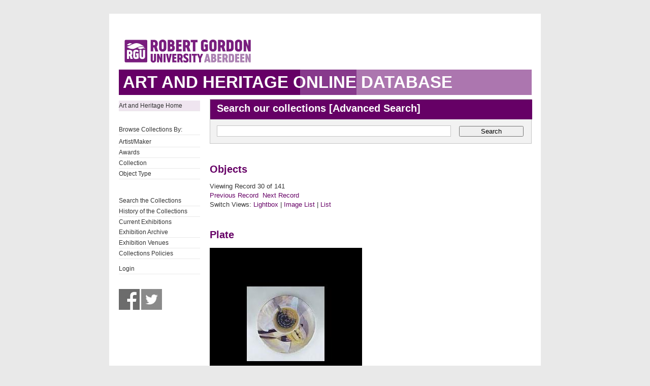

--- FILE ---
content_type: text/html; charset=UTF-8
request_url: https://collections.rgu.ac.uk/detail.php?module=objects&type=browse&id=8&term=RGU+Visual+Communications+Purchase+Award&page=1&kv=1491&record=27&kv=1493&record=29&module=objects
body_size: 2396
content:
<!DOCTYPE HTML>

<html>
    <head>
        <title>Art &amp; Heritage Collections</title>
        <link rel="stylesheet" type="text/css" href="https://collections.rgu.ac.uk/templates/rgu/stylesheet.css" />
        <script type="text/JavaScript" src="javascript.js"></script>
        <meta http-equiv="Content-Type" content="text/html; charset=UTF-8" />
        <base href="https://collections.rgu.ac.uk/" target="_top">
        <script type="text/javascript" src="https://s7.addthis.com/js/300/addthis_widget.js#pubid=rguweb"></script>
        <link rel="shortcut icon" href="https://collections.rgu.ac.uk/templates/rgu/favicon.ico" type="image/x-icon" />
        <link rel="apple-touch-icon" href="https://collections.rgu.ac.uk/templates/rgu/apple-touch-icon.png" />
    </head>
    <body>    

        <div id="wrapper">
            <div id="header">
                <a href="https://www.rgu.ac.uk/"><img src="templates/rgu/logo.png" alt="logo"></a>
            </div>

            
            <h1><span>Art and Heritage Online Database</span></h1>

            <div id="contentWrapper">

                <div id="sidebar">
                    <div class="pre-content sidebar">
                        <div class="sub-navigation"> 

			    <ul>
                                <li class="selected"><a href="http://www.rgu.ac.uk/about/art-heritage-collections">Art and Heritage Home</a></li>
			    <ul>

			    <br />

                            <ul>
                                <li>Browse Collections By:</li>

                                <ul><li class="browseitem"><a href="browse.php?module=objects&amp;id=7">Artist/Maker</a></li><li class="browseitem"><a href="browse.php?module=objects&amp;id=8">Awards</a></li><li class="browseitem"><a href="browse.php?module=objects&amp;id=9">Collection</a></li><li class="browseitem"><a href="browse.php?module=objects&amp;id=10">Object Type</a></li></ul>                            </ul>

			    <br />

                            <ul>
			       <li><a href="main.php?module=objects">Search the Collections</a></li>
			       <li><a href="home.php">History of the Collections</a></li>
                               <li><a href="https://rguartandheritage.wordpress.com/">Current Exhibitions</a></$
                               <li><a href="http://www.rgu.ac.uk/collections-previousexhibitions">Exhibition Archive</a></li>
                               <li><a href="http://www.rgu.ac.uk/collections-exhibitions">Exhibition Venues</a></li>
                               <li><a href="https://www.rgu.ac.uk/about/art-heritage-collections#anchor-5">Collections Policies</a></li>
 			    </ul>

			    <ul>

			    <li><a href="user.php">Login</a></li>
			    </ul>

			    <br />

			    <a href="https://www.facebook.com/RguArtAndHeritageCollections">
				<img src="templates/rgu/facebook_bw.jpg" 
				onmouseover="this.src='templates/rgu/facebook.jpg'"
				onmouseout="this.src='templates/rgu/facebook_bw.jpg'" height="41" width="41"></a>

                            <a href="http://twitter.com/Collections_RGU">
                                <img src="templates/rgu/twitter_bw.jpg"
                                onmouseover="this.src='templates/rgu/twitter.jpg'"
                                onmouseout="this.src='templates/rgu/twitter_bw.jpg'" height="41" width="41"></a>

                        </div>

                    </div>
                </div> <!-- End of sidebar -->

                <div id="content">

                    <form class="searchform" action="results.php" method="GET" accept-charset="utf-8">
                        <fieldset>
                            <legend class="searchHead">Search our collections [<a href="search.php?module=objects">Advanced Search</a>]</legend>
                            <input type="text" class="txtSearch defaultTextActive" title="Enter Keyword" name="term" tabindex="100" id="search-course" value="">
                            <input type="hidden" name="module" value="objects">
                            <input type="hidden" name="type" value="keyword">
                            <button type="submit" id="submitSearchForm" tabindex="102">Search</button>

                        </fieldset>
                    </form>
<h2>Objects</h2>Viewing Record 30 of 141<br /><a href='detail.php?module=objects&amp;type=browse&amp;id=8&amp;term=RGU+Visual+Communications+Purchase+Award&amp;kv=8551&amp;record=28&amp;page=1' class='inactive' >Previous Record</a>&nbsp;&nbsp;<a href='detail.php?module=objects&amp;type=browse&amp;id=8&amp;term=RGU+Visual+Communications+Purchase+Award&amp;kv=8553&amp;record=30&amp;page=1' class='inactive' >Next Record</a>    <br />Switch Views: <a href="results.php?module=objects&amp;type=browse&amp;id=8&amp;term=RGU+Visual+Communications+Purchase+Award&amp;page=1&amp;kv=1493&amp;record=29&view=1">Lightbox</a> 
    | <a href="results.php?module=objects&amp;type=browse&amp;id=8&amp;term=RGU+Visual+Communications+Purchase+Award&amp;page=1&amp;kv=1493&amp;record=29&view=2">Image List</a> 
    | <a href="results.php?module=objects&amp;type=browse&amp;id=8&amp;term=RGU+Visual+Communications+Purchase+Award&amp;page=1&amp;kv=1493&amp;record=29&view=3">List</a>
    </p>
    <div id="detail">
<h2>Plate<br /></h2>

<div class="DetailContent">

   <div id="DetailImage">
       <a href="media.php?module=objects&amp;type=browse&amp;id=8&amp;term=RGU+Visual+Communications+Purchase+Award&amp;page=1&amp;kv=1493&amp;record=29&amp;media=0"><img src="https://collections.rgu.ac.uk/mxgis/?kv=1493&amp;style=detail" alt=""></a><br />   </div>

    <strong>Collection</strong>: Gray&#039;s School of Art Collection; Gray&#039;s School of Art Ceramics Collection<br /><strong>Object Type</strong>: Ceramics; Three Dimensional Form<br /><strong>Artist/Maker</strong>: Miller, Beth<br /><strong>Date</strong>: 2006<br /><strong>Media/Materials</strong>: ceramic with digital print<br /><strong>Dimensions</strong>: overall: 3 cm x 25.5 cm<br /><strong>Awards</strong>: RGU Visual Communications Purchase Award<br /><br /><strong>Description:</strong><p>An image of a knife and fork with text , a coffee cup and spoon digitally printed on a plate.</p><br />Artist&#039;s statement:<br />&quot;The objects and traces that are left behind by people each day fascinate me, the things that are overlooked and never given a second glance.<br />In my work I seek to find the beauty within objects that are generally overlooked and yet have acquired a personality of sorts through their association with people.<br />The images are at a glance beautiful and yet hold an element of distaste when you come to realise what they really are.<br />These particular photographs, capturing people&#039;s left over food, were taken in Kilau Coffee Co. in Aberdeen and the final images were transferred onto ceramic plates.&quot;<br /><strong>Object Number</strong>: ABDRG2006.54<br /></div>


</div>
    </div> <!-- End of content -->
    </div> <!-- End of contentWrapper -->

    </div>

  <!-- Google tag (gtag.js) -->
<script async src="https://www.googletagmanager.com/gtag/js?id=G-1X0TZETGJE"></script>
<script>
  window.dataLayer = window.dataLayer || [];
  function gtag(){dataLayer.push(arguments);}
  gtag('js', new Date());

  gtag('config', 'G-1X0TZETGJE');
</script>


</body>
</html>
